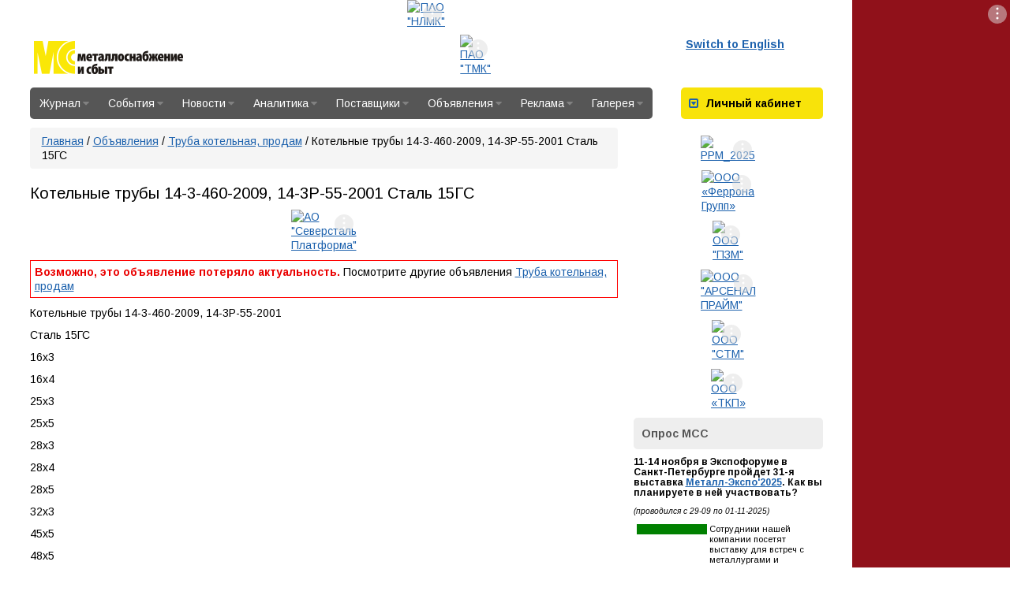

--- FILE ---
content_type: text/html; charset=UTF-8
request_url: https://www.metalinfo.ru/ru/board/bulletin2486983.html
body_size: 13590
content:
<!DOCTYPE html><html lang="ru">
<head>
    <meta charset="utf-8">
    <title>Котельные трубы  14-3-460-2009, 14-3р-55-2001 сталь 15гс - Доска объявлений - Металлоснабжение и сбыт</title>
    <meta name="description" content="Котельные трубы  14-3-460-2009, 14-3Р-55-2001Сталь 15ГС16х316х425х325х528х328х428х532х345х548х557х457х657х976х776х976х1289х889х989х1089х16108х">
<meta name="keywords" content="Доска Объявлений, Рынок Металлов, Покупка, продажа, Арматура, Балка, Гвозди, Гнутые профили, Жесть, Калибровка, Канаты, Катанка, Квадрат, Крепеж, Круг, Лом черных металлов, Огнеупоры, Оцинкованный лист, Полоса, Проволока, Прокат листовой">
<meta http-equiv="X-UA-Compatible" content="IE=edge">

    <link href="//fonts.googleapis.com/css?family=Arimo:400,700,400italic,700italic&amp;subset=latin,cyrillic" media="screen" rel="stylesheet" type="text/css">
<link href="/assets/css/base.css" media="screen" rel="stylesheet" type="text/css">
<link href="/assets/css/metalsite.css" media="screen" rel="stylesheet" type="text/css">
<link href="/assets/css/style.css" media="screen" rel="stylesheet" type="text/css">
<link href="/img/favicon.svg" rel="shortcut icon" type="image/svg+xml">
    <!-- Scripts -->
    <script type="text/javascript" src="/assets/js/base.js"></script>
<script type="text/javascript" src="/assets/js/prototype.js"></script>    <!-- Google tag (gtag.js) -->
    <script async src="https://www.googletagmanager.com/gtag/js?id=G-6ZH4N1HGRR"></script>
    <script>
        window.dataLayer = window.dataLayer || [];
        function gtag(){dataLayer.push(arguments);}
        gtag('js', new Date());

        gtag('config', 'G-6ZH4N1HGRR');
    </script>
    <meta name="viewport" content="width=device-width">
</head>
<body>
<!-- Google Tag Manager (noscript) -->
<noscript><iframe src="https://www.googletagmanager.com/ns.html?id=GTM-M6XWF3D"
height="0" width="0" style="display:none;visibility:hidden"></iframe></noscript>
<!-- End Google Tag Manager (noscript) -->
<div id="layout">
    <script type="text/javascript">
        document.write(' <div class="bannerimage" id="banner_prestige"><\/div> ');
    </script>
    <script type="text/javascript">
    document.write('<script charset="windows-1251" type="text/javascript" src="/services/adds.php?id=6047&amp;lang=ru&amp;screenwidth=' + screen
            .width + '&amp;r=1761725517"><\/script>');
    </script>    <div id="page_layout">
        <header class="container-fluid" id="page_header">
    <div class="row">
        <div class="col-md-5">
            <a href="/" id="head_logo">Металлоснабжение и сбыт</a>
        </div>
        <div class="col-md-8">
            <script type="text/javascript">
        document.write(' <div class="bannerimage" id="banner_header"><\/div> ');
    </script>
    <script type="text/javascript">
    document.write('<script charset="windows-1251" type="text/javascript" src="/services/adds.php?id=6048&amp;lang=ru&amp;screenwidth=' + screen
            .width + '&amp;r=1761725573"><\/script>');
    </script>        </div>
        <div class="col-md-3">
            <div class="pull-left head-links">
                <a href="/en">Switch to English</a>
            </div>
                    </div>
    </div>
</header>        <section class="clearfix" id="menu_nav_panel">

    <nav itemtype="http://schema.org/SiteNavigationElement" id="site-navigation" class="pull-left">
        <ul class="navigation">
    <li>
        <a href="&#x2F;ru&#x2F;magazine">Журнал<i class="fa"></i></a>
        <ul>
            <li>
                <a href="&#x2F;ru&#x2F;magazine&#x2F;subscribe">Подписка<i class="fa"></i></a>
                <ul>
                    <li>
                        <a href="&#x2F;ru&#x2F;magazine&#x2F;subscribe&#x2F;magazine">Журнал</a>
                    </li>
                    <li>
                        <a href="&#x2F;ru&#x2F;magazine&#x2F;subscribe&#x2F;analytics">Аналитика</a>
                    </li>
                </ul>
            </li>
            <li>
                <a href="&#x2F;ru&#x2F;magazine&#x2F;ads">Реклама<i class="fa"></i></a>
                <ul>
                    <li>
                        <a href="&#x2F;ru&#x2F;magazine&#x2F;ads&#x2F;magazine">В журнале</a>
                    </li>
                    <li>
                        <a href="&#x2F;ru&#x2F;magazine&#x2F;ads&#x2F;site">На сайте</a>
                    </li>
                </ul>
            </li>
            <li>
                <a href="&#x2F;ru&#x2F;magazine&#x2F;newrelease">Свежий номер</a>
            </li>
            <li>
                <a href="&#x2F;ru&#x2F;magazine&#x2F;emagazine">Мобильная версия</a>
            </li>
            <li>
                <a href="&#x2F;ru&#x2F;magazine&#x2F;plan2025">План 2025</a>
            </li>
            <li>
                <a href="&#x2F;ru&#x2F;magazine&#x2F;archives">Архив номеров</a>
            </li>
            <li>
                <a href="&#x2F;ru&#x2F;magazine&#x2F;contacts">Контакты</a>
            </li>
        </ul>
    </li>
    <li>
        <a href="&#x2F;ru&#x2F;events">События<i class="fa"></i></a>
        <ul>
            <li>
                <a href="&#x2F;ru&#x2F;events&#x2F;exhibitions">Выставки</a>
            </li>
            <li>
                <a href="&#x2F;ru&#x2F;events&#x2F;recent">Конференции<i class="fa"></i></a>
                <ul>
                    <li>
                        <a href="&#x2F;ru&#x2F;events&#x2F;recent&#x2F;current">Ближайшие</a>
                    </li>
                    <li>
                        <a href="&#x2F;ru&#x2F;events&#x2F;recent&#x2F;past">Прошедшие</a>
                    </li>
                </ul>
            </li>
            <li>
                <a href="&#x2F;ru&#x2F;events&#x2F;competitions">Конкурсы</a>
            </li>
            <li>
                <a href="&#x2F;ru&#x2F;events&#x2F;sport">Соревнования</a>
            </li>
        </ul>
    </li>
    <li>
        <a href="&#x2F;ru&#x2F;news">Новости<i class="fa"></i></a>
        <ul>
            <li>
                <a href="&#x2F;ru&#x2F;news&#x2F;ferrous">Черная металлургия<i class="fa"></i></a>
                <ul>
                    <li>
                        <a href="&#x2F;ru&#x2F;news&#x2F;ferrous&#x2F;russia">В России</a>
                    </li>
                    <li>
                        <a href="&#x2F;ru&#x2F;news&#x2F;ferrous&#x2F;abroad">За рубежом</a>
                    </li>
                </ul>
            </li>
            <li>
                <a href="&#x2F;ru&#x2F;news&#x2F;nonferrous">Цветная металлургия<i class="fa"></i></a>
                <ul>
                    <li>
                        <a href="&#x2F;ru&#x2F;news&#x2F;nonferrous&#x2F;russia">В России</a>
                    </li>
                    <li>
                        <a href="&#x2F;ru&#x2F;news&#x2F;nonferrous&#x2F;abroad">За рубежом</a>
                    </li>
                </ul>
            </li>
            <li>
                <a href="&#x2F;ru&#x2F;news&#x2F;construction">Металлоконструкции и изделия</a>
            </li>
            <li>
                <a href="&#x2F;ru&#x2F;news&#x2F;consumer">Смежные отрасли</a>
            </li>
            <li>
                <a href="&#x2F;ru&#x2F;news&#x2F;market">Металлоторговля и СМЦ</a>
            </li>
            <li>
                <a href="&#x2F;ru&#x2F;news&#x2F;metalinfo">Новости редакции</a>
            </li>
            <li>
                <a href="&#x2F;ru&#x2F;news&#x2F;subscribe">Подписка на новости</a>
            </li>
            <li>
                <a href="&#x2F;ru&#x2F;news&#x2F;archive">Архив</a>
            </li>
            <li>
                <a href="&#x2F;ru&#x2F;news&#x2F;services">Сервисы<i class="fa"></i></a>
                <ul>
                    <li>
                        <a href="&#x2F;ru&#x2F;news&#x2F;services&#x2F;site">Владельцам сайтов</a>
                    </li>
                </ul>
            </li>
        </ul>
    </li>
    <li>
        <a href="&#x2F;ru&#x2F;analytics">Аналитика<i class="fa"></i></a>
        <ul>
            <li>
                <a href="&#x2F;ru&#x2F;analytics&#x2F;mss">Аналитические обзоры</a>
            </li>
            <li>
                <a href="&#x2F;ru&#x2F;analytics&#x2F;analyticssubscribe">Подписка на аналитику</a>
            </li>
            <li>
                <a href="&#x2F;ru&#x2F;analytics&#x2F;poll">Результаты опросов</a>
            </li>
            <li>
                <a href="&#x2F;ru&#x2F;analytics&#x2F;statistics">Динамика цен</a>
            </li>
            <li>
                <a href="&#x2F;ru&#x2F;analytics&#x2F;vkvideo">Видеоматериалы</a>
            </li>
            <li>
                <a href="&#x2F;ru&#x2F;analytics&#x2F;onlineconf">Видеоконференции</a>
            </li>
            <li>
                <a href="&#x2F;ru&#x2F;analytics&#x2F;experts">Исследования </a>
            </li>
            <li>
                <a href="&#x2F;ru&#x2F;analytics&#x2F;business-plan">Бизнес-Планы</a>
            </li>
            <li>
                <a href="&#x2F;ru&#x2F;analytics&#x2F;persons">Персоны</a>
            </li>
        </ul>
    </li>
    <li>
        <a href="&#x2F;ru&#x2F;directory">Поставщики<i class="fa"></i></a>
        <ul>
            <li>
                <a href="&#x2F;ru&#x2F;directory&#x2F;main">Справочник </a>
            </li>
            <li>
                <a href="&#x2F;ru&#x2F;directory&#x2F;search">Поиск компаний<i class="fa"></i></a>
                <ul>
                    <li>
                        <a href="&#x2F;ru&#x2F;directory&#x2F;search&#x2F;byname">По названию, тел.</a>
                    </li>
                    <li>
                        <a href="&#x2F;ru&#x2F;directory&#x2F;search&#x2F;byproduct">По сортаменту</a>
                    </li>
                    <li>
                        <a href="&#x2F;ru&#x2F;directory&#x2F;search&#x2F;byreagion">По региону</a>
                    </li>
                    <li>
                        <a href="&#x2F;ru&#x2F;directory&#x2F;search&#x2F;add">Добавить</a>
                    </li>
                </ul>
            </li>
            <li>
                <a href="&#x2F;ru&#x2F;directory&#x2F;rating">Рейтинг поставщиков<i class="fa"></i></a>
                <ul>
                    <li>
                        <a href="&#x2F;ru&#x2F;directory&#x2F;rating&#x2F;2025">2025 год<i class="fa"></i></a>
                        <ul>
                            <li>
                                <a href="&#x2F;ru&#x2F;directory&#x2F;rating&#x2F;2025&#x2F;2025_1">2025 год I п/г</a>
                            </li>
                        </ul>
                    </li>
                    <li>
                        <a href="&#x2F;ru&#x2F;directory&#x2F;rating&#x2F;2024">2024 год<i class="fa"></i></a>
                        <ul>
                            <li>
                                <a href="&#x2F;ru&#x2F;directory&#x2F;rating&#x2F;2024&#x2F;2024_1">2024 год I п/г</a>
                            </li>
                            <li>
                                <a href="&#x2F;ru&#x2F;directory&#x2F;rating&#x2F;2024&#x2F;2024_2">2024 год II п/г</a>
                            </li>
                        </ul>
                    </li>
                    <li>
                        <a href="&#x2F;ru&#x2F;directory&#x2F;rating&#x2F;2023">2023 год<i class="fa"></i></a>
                        <ul>
                            <li>
                                <a href="&#x2F;ru&#x2F;directory&#x2F;rating&#x2F;2023&#x2F;2023_1">2023 год I п/г</a>
                            </li>
                            <li>
                                <a href="&#x2F;ru&#x2F;directory&#x2F;rating&#x2F;2023&#x2F;2023_2">2023 год II п/г</a>
                            </li>
                        </ul>
                    </li>
                    <li>
                        <a href="&#x2F;ru&#x2F;directory&#x2F;rating&#x2F;2022">2022 год<i class="fa"></i></a>
                        <ul>
                            <li>
                                <a href="&#x2F;ru&#x2F;directory&#x2F;rating&#x2F;2022&#x2F;2022_1">2022 год I п/г</a>
                            </li>
                            <li>
                                <a href="&#x2F;ru&#x2F;directory&#x2F;rating&#x2F;2022&#x2F;2022_2">2022 год II п/г</a>
                            </li>
                        </ul>
                    </li>
                    <li>
                        <a href="&#x2F;ru&#x2F;directory&#x2F;rating&#x2F;2021">2021 год<i class="fa"></i></a>
                        <ul>
                            <li>
                                <a href="&#x2F;ru&#x2F;directory&#x2F;rating&#x2F;2021&#x2F;2021_1">2021 год I п/г</a>
                            </li>
                            <li>
                                <a href="&#x2F;ru&#x2F;directory&#x2F;rating&#x2F;2021&#x2F;2021_2">2021 год II п/г</a>
                            </li>
                        </ul>
                    </li>
                    <li>
                        <a href="&#x2F;ru&#x2F;directory&#x2F;rating&#x2F;2020">2020 год<i class="fa"></i></a>
                        <ul>
                            <li>
                                <a href="&#x2F;ru&#x2F;directory&#x2F;rating&#x2F;2020&#x2F;2020_1">2020 год I п/г</a>
                            </li>
                            <li>
                                <a href="&#x2F;ru&#x2F;directory&#x2F;rating&#x2F;2020&#x2F;2020_2">2020 год II п/г</a>
                            </li>
                        </ul>
                    </li>
                    <li>
                        <a href="&#x2F;ru&#x2F;directory&#x2F;rating&#x2F;2019">2019 год<i class="fa"></i></a>
                        <ul>
                            <li>
                                <a href="&#x2F;ru&#x2F;directory&#x2F;rating&#x2F;2019&#x2F;2019_2">2019 год II п/г</a>
                            </li>
                            <li>
                                <a href="&#x2F;ru&#x2F;directory&#x2F;rating&#x2F;2019&#x2F;2019_1">2019 год I п/г</a>
                            </li>
                        </ul>
                    </li>
                    <li>
                        <a href="&#x2F;ru&#x2F;directory&#x2F;rating&#x2F;2018">2018 год<i class="fa"></i></a>
                        <ul>
                            <li>
                                <a href="&#x2F;ru&#x2F;directory&#x2F;rating&#x2F;2018&#x2F;2018_1">2018 год I п/г</a>
                            </li>
                            <li>
                                <a href="&#x2F;ru&#x2F;directory&#x2F;rating&#x2F;2018&#x2F;2018_2">2018 год II п/г</a>
                            </li>
                        </ul>
                    </li>
                    <li>
                        <a href="&#x2F;ru&#x2F;directory&#x2F;rating&#x2F;2017">2017 год<i class="fa"></i></a>
                        <ul>
                            <li>
                                <a href="&#x2F;ru&#x2F;directory&#x2F;rating&#x2F;2017&#x2F;2017_1">2017 год I п/г</a>
                            </li>
                            <li>
                                <a href="&#x2F;ru&#x2F;directory&#x2F;rating&#x2F;2017&#x2F;2017_2">2017 год II п/г</a>
                            </li>
                        </ul>
                    </li>
                    <li>
                        <a href="&#x2F;ru&#x2F;directory&#x2F;rating&#x2F;2016">2016 год<i class="fa"></i></a>
                        <ul>
                            <li>
                                <a href="&#x2F;ru&#x2F;directory&#x2F;rating&#x2F;2016&#x2F;2016_2">2016 год II п/г</a>
                            </li>
                            <li>
                                <a href="&#x2F;ru&#x2F;directory&#x2F;rating&#x2F;2016&#x2F;2016_1">2016 год I п/г</a>
                            </li>
                        </ul>
                    </li>
                    <li>
                        <a href="&#x2F;ru&#x2F;directory&#x2F;rating&#x2F;2015">2015 год<i class="fa"></i></a>
                        <ul>
                            <li>
                                <a href="&#x2F;ru&#x2F;directory&#x2F;rating&#x2F;2015&#x2F;2015_1">2015 год I п/г</a>
                            </li>
                            <li>
                                <a href="&#x2F;ru&#x2F;directory&#x2F;rating&#x2F;2015&#x2F;2015_2">2015 год II п/г</a>
                            </li>
                        </ul>
                    </li>
                    <li>
                        <a href="&#x2F;ru&#x2F;directory&#x2F;rating&#x2F;2014">2014 год<i class="fa"></i></a>
                        <ul>
                            <li>
                                <a href="&#x2F;ru&#x2F;directory&#x2F;rating&#x2F;2014&#x2F;2014_2">2014 год II п/г</a>
                            </li>
                            <li>
                                <a href="&#x2F;ru&#x2F;directory&#x2F;rating&#x2F;2014&#x2F;2014_1">2014 год I п/г</a>
                            </li>
                        </ul>
                    </li>
                    <li>
                        <a href="&#x2F;ru&#x2F;directory&#x2F;rating&#x2F;2013">2013 год<i class="fa"></i></a>
                        <ul>
                            <li>
                                <a href="&#x2F;ru&#x2F;directory&#x2F;rating&#x2F;2013&#x2F;2013_1">2013 год I п/г</a>
                            </li>
                            <li>
                                <a href="&#x2F;ru&#x2F;directory&#x2F;rating&#x2F;2013&#x2F;2013_2">2013 год II п/г</a>
                            </li>
                        </ul>
                    </li>
                    <li>
                        <a href="&#x2F;ru&#x2F;directory&#x2F;rating&#x2F;2012">2012 год<i class="fa"></i></a>
                        <ul>
                            <li>
                                <a href="&#x2F;ru&#x2F;directory&#x2F;rating&#x2F;2012&#x2F;2012_2">2012 год II п/г</a>
                            </li>
                            <li>
                                <a href="&#x2F;ru&#x2F;directory&#x2F;rating&#x2F;2012&#x2F;2012_1">2012 год I п/г</a>
                            </li>
                        </ul>
                    </li>
                    <li>
                        <a href="&#x2F;ru&#x2F;directory&#x2F;rating&#x2F;2011">2011 год<i class="fa"></i></a>
                        <ul>
                            <li>
                                <a href="&#x2F;ru&#x2F;directory&#x2F;rating&#x2F;2011&#x2F;2011_2">2011 год II п/г</a>
                            </li>
                            <li>
                                <a href="&#x2F;ru&#x2F;directory&#x2F;rating&#x2F;2011&#x2F;2011_1">2011 год I п/г</a>
                            </li>
                        </ul>
                    </li>
                    <li>
                        <a href="&#x2F;ru&#x2F;directory&#x2F;rating&#x2F;2010">2010 год<i class="fa"></i></a>
                        <ul>
                            <li>
                                <a href="&#x2F;ru&#x2F;directory&#x2F;rating&#x2F;2010&#x2F;2010_2">2010 год II п/г</a>
                            </li>
                            <li>
                                <a href="&#x2F;ru&#x2F;directory&#x2F;rating&#x2F;2010&#x2F;2010_1">2010 год I п/г</a>
                            </li>
                        </ul>
                    </li>
                    <li>
                        <a href="&#x2F;ru&#x2F;directory&#x2F;rating&#x2F;2009">2009 год<i class="fa"></i></a>
                        <ul>
                            <li>
                                <a href="&#x2F;ru&#x2F;directory&#x2F;rating&#x2F;2009&#x2F;2009_2">2009 год II п/г</a>
                            </li>
                            <li>
                                <a href="&#x2F;ru&#x2F;directory&#x2F;rating&#x2F;2009&#x2F;2009_1">2009 год  I п/г</a>
                            </li>
                        </ul>
                    </li>
                    <li>
                        <a href="&#x2F;ru&#x2F;directory&#x2F;rating&#x2F;2008">2008 год<i class="fa"></i></a>
                        <ul>
                            <li>
                                <a href="&#x2F;ru&#x2F;directory&#x2F;rating&#x2F;2008&#x2F;2008_2">2008 год II п/г</a>
                            </li>
                            <li>
                                <a href="&#x2F;ru&#x2F;directory&#x2F;rating&#x2F;2008&#x2F;2008_1">2008 год I п/г</a>
                            </li>
                        </ul>
                    </li>
                    <li>
                        <a href="&#x2F;ru&#x2F;directory&#x2F;rating&#x2F;2007">2007 год<i class="fa"></i></a>
                        <ul>
                            <li>
                                <a href="&#x2F;ru&#x2F;directory&#x2F;rating&#x2F;2007&#x2F;2007_2">2007 год II п/г</a>
                            </li>
                            <li>
                                <a href="&#x2F;ru&#x2F;directory&#x2F;rating&#x2F;2007&#x2F;2007_1">2007 год I п/г</a>
                            </li>
                        </ul>
                    </li>
                    <li>
                        <a href="&#x2F;ru&#x2F;directory&#x2F;rating&#x2F;2006">2006 год<i class="fa"></i></a>
                        <ul>
                            <li>
                                <a href="&#x2F;ru&#x2F;directory&#x2F;rating&#x2F;2006&#x2F;2006_2">2006 год II п/г</a>
                            </li>
                            <li>
                                <a href="&#x2F;ru&#x2F;directory&#x2F;rating&#x2F;2006&#x2F;2006_1">2006 год I п/г</a>
                            </li>
                        </ul>
                    </li>
                    <li>
                        <a href="&#x2F;ru&#x2F;directory&#x2F;rating&#x2F;2005">2005 год<i class="fa"></i></a>
                        <ul>
                            <li>
                                <a href="&#x2F;ru&#x2F;directory&#x2F;rating&#x2F;2005&#x2F;2005_2">2005 год II п/г</a>
                            </li>
                            <li>
                                <a href="&#x2F;ru&#x2F;directory&#x2F;rating&#x2F;2005&#x2F;2005_1">2005 год I п/г</a>
                            </li>
                        </ul>
                    </li>
                    <li>
                        <a href="&#x2F;ru&#x2F;directory&#x2F;rating&#x2F;2004">2004 год<i class="fa"></i></a>
                        <ul>
                            <li>
                                <a href="&#x2F;ru&#x2F;directory&#x2F;rating&#x2F;2004&#x2F;2004_2">2004 год II п/г</a>
                            </li>
                            <li>
                                <a href="&#x2F;ru&#x2F;directory&#x2F;rating&#x2F;2004&#x2F;2004_1">2004 год I п/г</a>
                            </li>
                        </ul>
                    </li>
                    <li>
                        <a href="&#x2F;ru&#x2F;directory&#x2F;rating&#x2F;2003">2003 год<i class="fa"></i></a>
                        <ul>
                            <li>
                                <a href="&#x2F;ru&#x2F;directory&#x2F;rating&#x2F;2003&#x2F;2003_2">2003 год II п/г</a>
                            </li>
                            <li>
                                <a href="&#x2F;ru&#x2F;directory&#x2F;rating&#x2F;2003&#x2F;2003_1">2003 год I п/г</a>
                            </li>
                        </ul>
                    </li>
                    <li>
                        <a href="&#x2F;ru&#x2F;directory&#x2F;rating&#x2F;2002">2002 год<i class="fa"></i></a>
                        <ul>
                            <li>
                                <a href="&#x2F;ru&#x2F;directory&#x2F;rating&#x2F;2002&#x2F;2002_2">2002 год II п/г</a>
                            </li>
                            <li>
                                <a href="&#x2F;ru&#x2F;directory&#x2F;rating&#x2F;2002&#x2F;2002_1">2002 год I п/г</a>
                            </li>
                        </ul>
                    </li>
                    <li>
                        <a href="&#x2F;ru&#x2F;directory&#x2F;rating&#x2F;2001">2001 год<i class="fa"></i></a>
                        <ul>
                            <li>
                                <a href="&#x2F;ru&#x2F;directory&#x2F;rating&#x2F;2001&#x2F;2001_2">2001 год II п/г</a>
                            </li>
                            <li>
                                <a href="&#x2F;ru&#x2F;directory&#x2F;rating&#x2F;2001&#x2F;2001_1">2001 год I п/г</a>
                            </li>
                        </ul>
                    </li>
                    <li>
                        <a href="&#x2F;ru&#x2F;directory&#x2F;rating&#x2F;2000">2000 год (Июль-Декабрь)</a>
                    </li>
                </ul>
            </li>
            <li>
                <a href="&#x2F;ru&#x2F;directory&#x2F;pricelist">Прайс-листы компаний</a>
            </li>
            <li>
                <a href="&#x2F;ru&#x2F;directory&#x2F;metalbase">Карта металлобаз</a>
            </li>
            <li>
                <a href="&#x2F;ru&#x2F;directory&#x2F;gradesteel">Марочник сталей</a>
            </li>
        </ul>
    </li>
    <li>
        <a href="&#x2F;ru&#x2F;board">Объявления<i class="fa"></i></a>
        <ul>
            <li>
                <a href="&#x2F;ru&#x2F;board&#x2F;metal">Металл<i class="fa"></i></a>
                <ul>
                    <li>
                        <a href="&#x2F;ru&#x2F;board&#x2F;metal&#x2F;sell">Куплю</a>
                    </li>
                    <li>
                        <a href="&#x2F;ru&#x2F;board&#x2F;metal&#x2F;buy">Продам</a>
                    </li>
                    <li>
                        <a href="&#x2F;ru&#x2F;board&#x2F;metal&#x2F;submit">Добавить</a>
                    </li>
                </ul>
            </li>
            <li>
                <a href="&#x2F;ru&#x2F;board&#x2F;tenders">Тендеры</a>
            </li>
            <li>
                <a href="&#x2F;ru&#x2F;board&#x2F;job">Работа<i class="fa"></i></a>
                <ul>
                    <li>
                        <a href="&#x2F;ru&#x2F;board&#x2F;job&#x2F;vlist">Вакансии</a>
                    </li>
                    <li>
                        <a href="&#x2F;ru&#x2F;board&#x2F;job&#x2F;rlist">Резюме</a>
                    </li>
                    <li>
                        <a href="&#x2F;ru&#x2F;board&#x2F;job&#x2F;vacancy">Разместить вакансию</a>
                    </li>
                    <li>
                        <a href="&#x2F;ru&#x2F;board&#x2F;job&#x2F;resume">Разместить резюме</a>
                    </li>
                </ul>
            </li>
        </ul>
    </li>
    <li>
        <a href="&#x2F;ru&#x2F;advertisement">Реклама<i class="fa"></i></a>
        <ul>
            <li>
                <a href="&#x2F;ru&#x2F;advertisement&#x2F;ads">В журнале</a>
            </li>
            <li>
                <a href="&#x2F;ru&#x2F;advertisement&#x2F;site">На сайте</a>
            </li>
        </ul>
    </li>
    <li>
        <a href="&#x2F;ru&#x2F;misc">Галерея<i class="fa"></i></a>
        <ul>
            <li>
                <a href="&#x2F;ru&#x2F;misc&#x2F;gallery">Фоторепортажи</a>
            </li>
            <li>
                <a href="&#x2F;ru&#x2F;misc&#x2F;travel">Мир глазами редакции</a>
            </li>
            <li>
                <a href="&#x2F;ru&#x2F;misc&#x2F;photoclub">Фотоклуб</a>
            </li>
        </ul>
    </li>
</ul>    </nav>
    <div id="block-auth" class="block-std pull-right">
    <div class="block-title block-title-yellow">
        <a data-parent="#block-auth" href="#block-auth-body" data-toggle="collapse"><i
                class="fa fa-caret-square-o-down"></i></a> <strong>Личный
            кабинет</strong>
    </div>
    <div class="block-body collapse" id="block-auth-body">

        
                    <form class="form-horizontal" method="post" role="form" id="userblock"
                  action="/ru/login">
                <div class="form-group">
                    <label for="inputEmail3" class="col-sm-4 control-label">Логин:</label>

                    <div class="col-sm-12">
                        <input type="text" class="form-control" value="" maxlength="80" name="handle">
                    </div>
                </div>
                <div class="form-group">
                    <label for="inputEmail3" class="col-sm-4 control-label">Пароль:</label>

                    <div class="col-sm-12">
                        <input type="password" class="form-control" value="" maxlength="80" name="passwd">
                    </div>
                </div>
                <div class="form-group">
                    <div class="col-sm-offset-4 col-sm-12">
                        <div class="checkbox">
                            <label>
                                <input type="checkbox" value="1" checked="" name="remember"> Запомнить меня
                            </label>
                        </div>
                    </div>
                </div>
                <div class="form-group">
                    <div class="col-sm-offset-4 col-sm-12">
                        <button type="submit" class="btn btn-default">Войти</button>
                    </div>
                </div>
                <div class="form-group">
                    <div align="center"><a href="/ru/login/register/">Регистрация</a> | <a href="/ru/login/remind/">Забыли
                            пароль?</a>
                    </div>
                </div>

            </form>
            </div>
</div></section>

<script>
    </script>
        
        <section id="site_content" class="clearfix column-no-left">
                        <div id="column_center" class="page-column container-fluid">
                <nav data-role="breadcrumb" class="breadcrumb"><a href="&#x2F;ru">Главная</a> / <a href="&#x2F;ru&#x2F;board">Объявления</a> / <a href="&#x2F;ru&#x2F;board&#x2F;prod1663s.html">Труба котельная, продам</a> / Котельные трубы  14-3-460-2009, 14-3Р-55-2001 Сталь 15ГС</nav>                <section class="metalsite-page"><h1>Котельные трубы  14-3-460-2009, 14-3Р-55-2001 Сталь 15ГС</h1>
    <div align="left">        <script type="text/javascript">
        document.write(' <div class="bannerimage" id="banner_board"><\/div> ');
    </script>
    <script type="text/javascript">
    document.write('<script charset="windows-1251" type="text/javascript" src="/services/adds.php?id=6083&amp;lang=ru&amp;screenwidth=' + screen
            .width + '&amp;r=1761729743"><\/script>');
    </script>
    
<i class="clear"></i></div>

    <div style="float:right; width:200px; margin-top:-10px;">
        <div id="yandex_rtb_R-A-2799-1"></div>
        <script type="text/javascript">
            (function(w, d, n, s, t) {
                w[n] = w[n] || [];
                w[n].push(function() {
                    Ya.Context.AdvManager.render({
                        blockId: "R-A-2799-1",
                        renderTo: "yandex_rtb_R-A-2799-1",
                        async: true
                    });
                });
                t = d.getElementsByTagName("script")[0];
                s = d.createElement("script");
                s.type = "text/javascript";
                s.src = "//an.yandex.ru/system/context.js";
                s.async = true;
                t.parentNode.insertBefore(s, t);
            })(this, this.document, "yandexContextAsyncCallbacks");
        </script>
    </div>
    <div itemscope itemtype="http://schema.org/CreativeWork">
        <meta itemprop="headline" content="Котельные трубы  14-3-460-2009, 14-3Р-55-2001 Сталь 15ГС">
        <meta itemprop="datePublished" content="2024-06-21 09:27:03">
                    <meta itemprop="alternativeHeadline" content="Труба котельная, продам">
                                            <p style="border: 1px solid #ff0000; padding: 5px;">
                    <strong class="false">Возможно, это объявление потеряло актуальность. </strong>
                    Посмотрите другие объявления <a href="/ru/board/prod1663s.html">Труба котельная, продам</a>
                </p>
                        <span itemprop="text"><p >Котельные трубы  14-3-460-2009, 14-3Р-55-2001</p><p >Сталь 15ГС</p><p >16х3</p><p >16х4</p><p >25х3</p><p >25х5</p><p >28х3</p><p >28х4</p><p >28х5</p><p >32х3</p><p >45х5</p><p >48х5</p><p >57х4</p><p >57х6</p><p >57х9</p><p >76х7</p><p >76х9</p><p >76х12</p><p >89х8</p><p >89х9</p><p >89х10</p><p >89х16</p><p >108х8</p><p >108х10</p><p >133х11</p><p >133х13</p><p >133х16</p><p >133х18</p><p >133х24</p><p >159х6</p><p >159х7</p><p >159х9</p><p >194х17</p><p >194х18</p><p >194х28</p><p >194х36</p><p >219х16</p><p >219х19</p><p >219х25</p><p >219х32</p><p >219х36</p><p >245х22</p><p >245х34</p><p >273х16</p><p >273х24</p><p >273х32</p><p >273х34</p><p >273х36</p><p >273х42</p><p >273х50</p><p >325х19</p><p >325х24</p><p >325х28</p><p >325х34</p><p >325х45</p><p >325х60</p><p >377х40</p><p >377х45</p><p >377х70</p><p >426х50</p><p >426х75</p><p >465х50</p><p >465х70</p><p >8-800-30-190-30 (звонок бесплатный)</p><p >(3439) 22-87-55</p><p >+7 908-917-22-45</p><p >E-mail 228755@ucms.su</p><p >Сергей</p></span>
                <SMALL style="float: left; width: 250px;" class="transperent">
            <STRONG>Организация:</STRONG> ООО"УЦМС"<BR>
            <meta itemprop="author" content="ООО\"УЦМС\"">
            <STRONG>Эл. почта:</STRONG> <script type="text/javascript">eval(unescape('%64%6f%63%75%6d%65%6e%74%2e%77%72%69%74%65%28%27%3c%61%20%68%72%65%66%3d%22%6d%61%69%6c%74%6f%3a%32%32%38%37%35%35%40%75%63%6d%73%2e%73%75%3f%73%75%62%6a%65%63%74%3d%25%44%31%25%32%30%25%45%34%25%45%45%25%46%31%25%45%41%25%45%38%25%32%30%25%45%45%25%45%31%25%46%41%25%46%46%25%45%32%25%45%42%25%45%35%25%45%44%25%45%38%25%45%39%25%32%30%25%43%43%25%44%31%25%44%31%25%32%30%68%74%74%70%25%33%41%25%32%46%25%32%46%77%77%77%2e%6d%65%74%61%6c%69%6e%66%6f%2e%72%75%22%20%3e%32%32%38%37%35%35%40%75%63%6d%73%2e%73%75%3c%2f%61%3e%27%29%3b'))</script><BR>
            <STRONG>Телефон:</STRONG> +79089172245<br>
                            <strong>Веб сайт:</strong> <a target="_blank" href="http://www.metalinfo.ru/ru/board/bulletin2486983.html?action=redir">www.ucms.su</a> <br>
                        <STRONG>Добавлено:</STRONG> 21 июня 2024 г.<BR>
        </SMALL>
        <div style="float: right; width: 320px; background-color:#EEEEEE; padding:10px; margin-right:10px; margin-top: 50px;" id="container" align="center">
                            <strong>Объявление не соответствует тематике?</strong><br>
                <a id="lnk_send_complain" href="javascript:void(0);" data-id="2486983">Пожалуйся администратору</a>
                    </div>
    </div>
    <script type="text/javascript">
        jQuery(function ($) {
            var bId = null;
            var loadImg = new Image();
            loadImg.src = '/user/images/bboard/loading.gif';
            $('#lnk_send_complain').on('click', function () {
                if (!window.confirm("Вы действительно хотите пожаловаться на это объявление?")){
                    return;
                }

                $('#container').html('<img src="/user/images/bboard/loading.gif">');
                $.ajax('/ru/board/selected.html', {
                        type: 'get',
                        data: {
                            'action' : 'complain',
                            'id'   : $(this).data('id')
                        }
                    }
                ).done(function (data) {
                        $('#container').html(data);
                    });
            })
        });

    </script>
        <div align="left" style="clear: both; padding-top: 10px;">        <script type="text/javascript">
        document.write(' <div class="bannerimage" id="banner_bboard_bottom"><\/div> ');
    </script>
    <script type="text/javascript">
    document.write('<script charset="windows-1251" type="text/javascript" src="/services/adds.php?id=6084&amp;lang=ru&amp;screenwidth=' + screen
            .width + '&amp;r=1761729776"><\/script>');
    </script>
    
        <i class="clear"></i>
    </div>
    <div style="padding-top:20px; clear:both;" id="bboard_b2b"></div>
    <div>
        <div id="yandex_rtb_R-A-2799-2"></div>
        <script type="text/javascript">
            (function(w, d, n, s, t) {
                w[n] = w[n] || [];
                w[n].push(function() {
                    Ya.Context.AdvManager.render({
                        blockId: "R-A-2799-2",
                        renderTo: "yandex_rtb_R-A-2799-2",
                        async: true
                    });
                });
                t = d.getElementsByTagName("script")[0];
                s = d.createElement("script");
                s.type = "text/javascript";
                s.src = "//an.yandex.ru/system/context.js";
                s.async = true;
                t.parentNode.insertBefore(s, t);
            })(this, this.document, "yandexContextAsyncCallbacks");
        </script>

    </div>

    <br class="clear">
<br>
<hr size="1" width="100%">
<div>
			<h2>Другие объявления <a href="/ru/board/prod1663sreg124.html">продам трубу котельную в Первоуральске</a></h2>
		
			<a href="/ru/board/bulletin2554209.html"> &raquo; Котельные трубы  14-3-460-2009, 14-3Р-55-2001 Сталь 15Х1М1Ф</a><br>
			<a href="/ru/board/bulletin2564282.html"> &raquo; Котельные трубы  14-3-460-2009, 14-3Р-55-2001 Сталь 15Х1М1Ф</a><br>
			<a href="/ru/board/bulletin2558411.html"> &raquo; Котельные трубы  14-3-460-2009, 14-3Р-55-2001 Сталь 15ГС</a><br>
			<a href="/ru/board/bulletin2545226.html"> &raquo; Продам новые котельные трубы ф38х4,5 ст.12х1мф</a><br>
			<a href="/ru/board/bulletin2568895.html"> &raquo; Котельные трубы  14-3-460-2009, 14-3Р-55-2001 Сталь 15Х1М1Ф</a><br>
			<a href="/ru/board/bulletin2564848.html"> &raquo; Котельные трубы  14-3-460-2009, 14-3Р-55-2001 Сталь 15ГС</a><br>
			<a href="/ru/board/bulletin2519264.html"> &raquo; 12Х1МФ, СТ20</a><br>
	</div>
<br>
    <div id="yandex_rtb_R-A-2799-3"></div>
    <script type="text/javascript">
        (function(w, d, n, s, t) {
            w[n] = w[n] || [];
            w[n].push(function() {
                Ya.Context.AdvManager.render({
                    blockId: "R-A-2799-1",
                    renderTo: "yandex_rtb_R-A-2799-3",
                    async: true
                });
            });
            t = d.getElementsByTagName("script")[0];
            s = d.createElement("script");
            s.type = "text/javascript";
            s.src = "//an.yandex.ru/system/context.js";
            s.async = true;
            t.parentNode.insertBefore(s, t);
        })(this, this.document, "yandexContextAsyncCallbacks");
    </script>
    <br>

    <br class="clear">
<br>
<hr size="1" width="100%">
<div>
			<h2>Другие объявления <a href="/ru/board/prod1663s.html">продам трубу котельную</a></h2>
		
			<a href="/ru/board/bulletin2526772.html"> &raquo; Труба б/у ф 530</a><br>
			<a href="/ru/board/bulletin2530310.html"> &raquo; Труба котельная 32х6 ст.20 ТУ 14-3р-55-01 из наличия</a><br>
			<a href="/ru/board/bulletin2544019.html"> &raquo; Труба новая 325*7 в ППУ изоляции</a><br>
			<a href="/ru/board/bulletin2517097.html"> &raquo; Труба новая 325*7 в ППУ изоляции</a><br>
			<a href="/ru/board/bulletin2529746.html"> &raquo; Труба котельная 32х6 ст.20 ТУ 14-3р-55-01 из наличия</a><br>
			<a href="/ru/board/bulletin2528770.html"> &raquo; Труба 12Х18Н12Т д.57х4 ТУ 14-3р-55-01 из наличия</a><br>
			<a href="/ru/board/bulletin2556081.html"> &raquo; Труба КВД 32х6 ст.20ПВ ТУ 14-3р-55-01 из наличия</a><br>
	</div>
    <br>

<div style="clear: both;" align="center"><a href="/ru/board/" title="К списку объявлений">&laquo; <strong>К списку объявлений</strong></a></div>

<script type='text/javascript'>
    //<![CDATA[
    if (typeof(b2bctb_) == 'undefined') var b2bctb_ = new Array();
    var b2bctb_rand = parseInt(100000000 * Math.random());
    b2bctb_[b2bctb_rand] = new Array();
    b2bctb_[b2bctb_rand].deny_more = 1;
    b2bctb_[b2bctb_rand].type = 1;
    b2bctb_[b2bctb_rand].w = '99%';
    b2bctb_[b2bctb_rand].direction = 2;
    b2bctb_[b2bctb_rand].count = 3;
    b2bctb_[b2bctb_rand].background = 'FFFFFF';
    b2bctb_[b2bctb_rand].border = 'px #808080';
    b2bctb_[b2bctb_rand].nowrap = '1';
    b2bctb_[b2bctb_rand].pre_header_location = '5';
    b2bctb_[b2bctb_rand].pre_header_background = 'grey_blue';
    b2bctb_[b2bctb_rand].pre_header_family = 'arial';
    b2bctb_[b2bctb_rand].pre_header_size = '12';
    b2bctb_[b2bctb_rand].pre_header_weight = 'normal';
    b2bctb_[b2bctb_rand].pre_header_style = 'normal';
    b2bctb_[b2bctb_rand].pre_header_color = '993300';
    b2bctb_[b2bctb_rand].elem_spacing = '5px';
    b2bctb_[b2bctb_rand].elem_background = 'eeeeee';
    b2bctb_[b2bctb_rand].elem_border = '1px solid #eeeeee';
    b2bctb_[b2bctb_rand].header_family = 'arial';
    b2bctb_[b2bctb_rand].header_size = '16';
    b2bctb_[b2bctb_rand].header_weight = 'bold';
    b2bctb_[b2bctb_rand].header_style = 'normal';
    b2bctb_[b2bctb_rand].header_color = '004a90';
    b2bctb_[b2bctb_rand].header_hover_color = '000000';
    b2bctb_[b2bctb_rand].header_line_h = '1';
    b2bctb_[b2bctb_rand].header_align = 'left';
    b2bctb_[b2bctb_rand].text_family = 'arial';
    b2bctb_[b2bctb_rand].text_size = '12';
    b2bctb_[b2bctb_rand].text_weight = 'normal';
    b2bctb_[b2bctb_rand].text_style = 'normal';
    b2bctb_[b2bctb_rand].text_color = '000000';
    b2bctb_[b2bctb_rand].text_line_h = '1.2';
    b2bctb_[b2bctb_rand].text_align = 'left';
    b2bctb_[b2bctb_rand].url_family = 'arial';
    b2bctb_[b2bctb_rand].url_size = '11';
    b2bctb_[b2bctb_rand].url_weight = 'bold';
    b2bctb_[b2bctb_rand].url_style = 'normal';
    b2bctb_[b2bctb_rand].url_color = '949494';
    b2bctb_[b2bctb_rand].url_align = 'left';
    b2bctb_[b2bctb_rand].links_family = 'arial';
    b2bctb_[b2bctb_rand].links_size = '12';
    b2bctb_[b2bctb_rand].links_weight = 'normal';
    b2bctb_[b2bctb_rand].links_style = 'normal';
    b2bctb_[b2bctb_rand].links_color = '414a90';
    b2bctb_[b2bctb_rand].favicon = 1;
    b2bctb_[b2bctb_rand].placement_el_id = 'bboard_b2b';
    document.write('<scr' + 'ipt type="text/javascript" src="//b2bcontext.ru/services/advertisement/getblock?' + b2bctb_rand + '"></scr' + 'ipt>');
    //]]>
</script>

<div align="left">    <i class="clear"></i>
</div>
</section>            </div>
            <aside id="column_right" class="page-column"><div class="bannerimage" id="banner_videome_sp"></div>
    <script type="text/javascript">
        (function(){
            var i = 0;
            var banners = [                        {"id":6091,"d":"1761910739"},
                        ];
            if (banners.length < 2) {
                 document.write('<script charset="windows-1251" type="text/javascript" src="/services/adds.php?id=' + banners[0]["id"] + '&amp;' +
                  'lang=ru&amp;&screenwidth=' +  screen.width + '&amp;r=' + banners[0]["d"] + '"><\/script>')
                return;
            }
            var head = document.getElementsByTagName('head')[0];
            function changeBanner(i) {
                var s = document.createElement('script');
                    s.type = 'text/javascript';
                    s.charset = 'windows-1251';
                    s.async = true;
                    s.src = '/services/adds.php?id=' + banners[i]['id'] + '&lang=ru&screenwidth=' + screen.width+ '&r=' + banners[i]['d'];
                    head.appendChild(s);
                return s;
            }
            var s = changeBanner(i);
            setInterval(function (){
                if (++i >= banners.length) {
                    i = 0;
                }
                var ns = changeBanner(i);
                head.removeChild(s);
                s = ns;
            }, 1000 * Math.max(10, 10))
        })();
    </script><div class="bannerimage" id="banner_banner_17_1"></div>
    <script type="text/javascript">
        (function(){
            var i = 0;
            var banners = [                        {"id":6070,"d":"1761727452"},
                                                {"id":6071,"d":"1761727519"},
                                                {"id":6069,"d":"1761727435"},
                        ];
            if (banners.length < 2) {
                 document.write('<script charset="windows-1251" type="text/javascript" src="/services/adds.php?id=' + banners[0]["id"] + '&amp;' +
                  'lang=ru&amp;&screenwidth=' +  screen.width + '&amp;r=' + banners[0]["d"] + '"><\/script>')
                return;
            }
            var head = document.getElementsByTagName('head')[0];
            function changeBanner(i) {
                var s = document.createElement('script');
                    s.type = 'text/javascript';
                    s.charset = 'windows-1251';
                    s.async = true;
                    s.src = '/services/adds.php?id=' + banners[i]['id'] + '&lang=ru&screenwidth=' + screen.width+ '&r=' + banners[i]['d'];
                    head.appendChild(s);
                return s;
            }
            var s = changeBanner(i);
            setInterval(function (){
                if (++i >= banners.length) {
                    i = 0;
                }
                var ns = changeBanner(i);
                head.removeChild(s);
                s = ns;
            }, 1000 * Math.max(10, 10))
        })();
    </script><script type="text/javascript">
        document.write(' <div class="bannerimage" id="banner_right"><\/div> ');
    </script>
    <script type="text/javascript">
    document.write('<script charset="windows-1251" type="text/javascript" src="/services/adds.php?id=6079&amp;lang=ru&amp;screenwidth=' + screen
            .width + '&amp;r=1761729467"><\/script>');
    </script><script type="text/javascript">
        document.write(' <div class="bannerimage" id="banner_rightminor_second"><\/div> ');
    </script>
    <script type="text/javascript">
    document.write('<script charset="windows-1251" type="text/javascript" src="/services/adds.php?id=6086&amp;lang=ru&amp;screenwidth=' + screen
            .width + '&amp;r=1761901375"><\/script>');
    </script><script type="text/javascript">
        document.write(' <div class="bannerimage" id="banner_banner_29"><\/div> ');
    </script>
    <script type="text/javascript">
    document.write('<script charset="windows-1251" type="text/javascript" src="/services/adds.php?id=6098&amp;lang=ru&amp;screenwidth=' + screen
            .width + '&amp;r=1761917260"><\/script>');
    </script><script type="text/javascript">
        document.write(' <div class="bannerimage" id="banner_banner_30"><\/div> ');
    </script>
    <script type="text/javascript">
    document.write('<script charset="windows-1251" type="text/javascript" src="/services/adds.php?id=6081&amp;lang=ru&amp;screenwidth=' + screen
            .width + '&amp;r=1761729609"><\/script>');
    </script><div class="block-std">
        <div class="block-title block-title-grey">
            Опрос МСС
        </div>
        <div class="block-body">
            <strong class="pol_qt"><p>
	11-14 ноября в Экспофоруме в Санкт-Петербурге пройдет 31-я выставка <a href="https://www.metal-expo.ru/ru">Металл-Экспо'2025</a>. Как вы планируете в ней участвовать?&nbsp;</p>
</strong> <em>
                <small>(проводился с 29-09 по 01-11-2025)</small>
            </em>
            <ul class="bar" style="margin-top:10px;">
                                    <li class="l">
                        <span class="bar bar10"
                              style="width:95%">&nbsp;</span>
                    </li>
                    <li class="r">Сотрудники нашей компании посетят выставку для встреч с металлургами и поставщиками металлопродукции 81 (23,34%)</li>
                    <li class="clearfix">&nbsp;</li>
                                    <li class="l">
                        <span class="bar bar9"
                              style="width:84%">&nbsp;</span>
                    </li>
                    <li class="r">Мы представим на нашем стенде продукцию и услуги 71 (20,46%)</li>
                    <li class="clearfix">&nbsp;</li>
                                    <li class="l">
                        <span class="bar bar8"
                              style="width:76%">&nbsp;</span>
                    </li>
                    <li class="r">Примем участие в ряде мероприятий деловой программы и, конечно, погуляем по выставке 64 (18,44%)</li>
                    <li class="clearfix">&nbsp;</li>
                                    <li class="l">
                        <span class="bar bar7"
                              style="width:63%">&nbsp;</span>
                    </li>
                    <li class="r">Мы побываем на выставке для встреч с производителями оборудования для металлургии и металлообработки 53 (15,27%)</li>
                    <li class="clearfix">&nbsp;</li>
                                    <li class="l">
                        <span class="bar bar7"
                              style="width:59%">&nbsp;</span>
                    </li>
                    <li class="r">Из-за непростой экономической ситуации экономим на командировках и не поедем на этот форум 50 (14,41%)</li>
                    <li class="clearfix">&nbsp;</li>
                                    <li class="l">
                        <span class="bar bar4"
                              style="width:33%">&nbsp;</span>
                    </li>
                    <li class="r">У нас нет необходимости приезжать в Петербург, так как со всеми всё давно налажено 28 (8,07%)</li>
                    <li class="clearfix">&nbsp;</li>
                                <li class="tvs">Всего голосов: 347</li>
                <li class="tvs"><a href="/ru/poll/" style="font-weight:normal;">Завершенные опросы</a></li>
            </ul>
            <br>
            
        </div>
    </div></aside>        </section>
    </div>
    <!-- Rating Mail.ru counter -->
<script type="text/javascript">
    var _tmr = window._tmr || (window._tmr = []);
    _tmr.push({id: "68103", type: "pageView", start: (new Date()).getTime()});
    (function (d, w, id) {
        if (d.getElementById(id)) return;
        var ts = d.createElement("script"); ts.type = "text/javascript"; ts.async = true; ts.id = id;
        ts.src = "https://top-fwz1.mail.ru/js/code.js";
        var f = function () {var s = d.getElementsByTagName("script")[0]; s.parentNode.insertBefore(ts, s);};
        if (w.opera == "[object Opera]") { d.addEventListener("DOMContentLoaded", f, false); } else { f(); }
    })(document, window, "topmailru-code");
</script><noscript><div>
        <img src="https://top-fwz1.mail.ru/counter?id=68103;js=na" style="border:0;position:absolute;left:-9999px;" alt="Top.Mail.Ru" />
    </div></noscript>
<!-- //Rating Mail.ru counter -->
<script type="text/javascript">
    var _gaq = _gaq || [];
    _gaq.push(['_setAccount', 'UA-455097-2']);
    _gaq.push(['_setDomainName', 'metalinfo.ru']);
    _gaq.push(['_addOrganic', 'yandex.ru', 'query']); _gaq.push (['_addOrganic', 'images.yandex.ru', 'text']); _gaq.push (['_addOrganic', 'images.yandex.ru', 'text']); _gaq.push (['_addOrganic', 'blogs.yandex.ru', 'text']); _gaq.push (['_addOrganic', 'video.yandex.ru', 'text']); _gaq.push (['_addOrganic', 'mail.ru', 'q']); _gaq.push (['_addOrganic', 'go.mail.ru', 'q']); _gaq.push (['_addOrganic', 'google.com.ua', 'q']); _gaq.push (['_addOrganic', 'images.google.ru', 'q']); _gaq.push (['_addOrganic', 'maps.google.ru', 'q']); _gaq.push (['_addOrganic', 'rambler.ru', 'words']); _gaq.push (['_addOrganic', 'nova.rambler.ru', 'query']); _gaq.push (['_addOrganic', 'nova.rambler.ru', 'words']); _gaq.push (['_addOrganic', 'gogo.ru', 'q']); _gaq.push (['_addOrganic', 'nigma.ru', 's']); _gaq.push (['_addOrganic', 'search.qip.ru', 'query']); _gaq.push (['_addOrganic', 'webalta.ru', 'q']); _gaq.push (['_addOrganic', 'sm.aport.ru', 'r']); _gaq.push (['_addOrganic', 'meta.ua', 'q']); _gaq.push (['_addOrganic', 'search.bigmir.net', 'z']); _gaq.push (['_addOrganic', 'search.i.ua', 'q']); _gaq.push (['_addOrganic', 'index.online.ua', 'q']); _gaq.push (['_addOrganic', 'web20.a.ua', 'query']); _gaq.push (['_addOrganic', 'search.ukr.net', 'search_query']); _gaq.push (['_addOrganic', 'search.com.ua', 'q']); _gaq.push (['_addOrganic', 'search.ua', 'q']); _gaq.push (['_addOrganic', 'poisk.ru', 'text']); _gaq.push (['_addOrganic', 'go.km.ru', 'sq']); _gaq.push (['_addOrganic', 'liveinternet.ru', 'ask']); _gaq.push (['_addOrganic', 'gde.ru', 'keywords']); _gaq.push (['_addOrganic', 'affiliates.quintura.com', 'request']); _gaq.push (['_addOrganic', 'akavita.by', 'z']); _gaq.push (['_addOrganic', 'search.tut.by', 'query']); _gaq.push (['_addOrganic', 'all.by', 'query']);
    _gaq.push(['_trackPageview']);

    (function() {
        var ga = document.createElement('script'); ga.type = 'text/javascript'; ga.async = true;
        ga.src = ('https:' == document.location.protocol ? 'https://ssl' : 'http://www') + '.google-analytics.com/ga.js';
        var s = document.getElementsByTagName('script')[0]; s.parentNode.insertBefore(ga, s);
    })();
</script>
<!-- Yandex.Metrika counter -->
<script type="text/javascript" >
    (function (d, w, c) {
        (w[c] = w[c] || []).push(function() {
            try {
                w.yaCounter50980127 = new Ya.Metrika2({
                    id:50980127,
                    clickmap:true,
                    trackLinks:true,
                    accurateTrackBounce:true,
                    webvisor:true
                });
            } catch(e) { }
        });

        var n = d.getElementsByTagName("script")[0],
            s = d.createElement("script"),
            f = function () { n.parentNode.insertBefore(s, n); };
        s.type = "text/javascript";
        s.async = true;
        s.src = "https://mc.yandex.ru/metrika/tag.js";

        if (w.opera == "[object Opera]") {
            d.addEventListener("DOMContentLoaded", f, false);
        } else { f(); }
    })(document, window, "yandex_metrika_callbacks2");
</script>
<noscript><div><img src="https://mc.yandex.ru/watch/50980127" style="position:absolute; left:-9999px;" alt="" /></div></noscript>
<!-- /Yandex.Metrika counter -->
<footer id="page_footer" class="row-fluid">
    <div class="row">
        <div class="col-md-4">
            <a href="/" id="foot_logo">Металлоснабжение и сбыт</a>

            <div class="social-links">
                <a href="https://t.me/MSS_Info"><i class="fa fa-telegram"></i></a>
                <a href="https://vk.ru/metalinfo"><i class="fa fa-vk"></i></a>
                <a href="https://www.youtube.com/user/metallinfo/"><i class="fa fa-youtube-square"></i></a>
            </div>
        </div>
        <div class="col-md-8">
            <p class="address">
                &copy; ИИС “Металлоснабжение и сбыт”, 1995-2025. Все права защищены.<br>
                +7 (495) 734-99-22 (многоканальный)<br>
                129085, Россия, Москва, ул. Б. Марьинская, д.9, стр. 1 <br>
                <a href="/ru/contacts/mss/">Схема проезда</a>
            </p>

            <p class="copy-rules">При полном или частичном использовании материалов гиперссылка на <a href="/">metalinfo.ru</a> обязательна. Комментарии,
                не относящиеся к теме сообщения,
                оскорбительные по отношению к другим читателям или героям публикаций
                и содержащие нецензурную лексику, запрещены и удаляются. <a href="/magazine/useragreement">Пользовательское соглашение</a></p>

        </div>
        <div class="col-md-4">
            <p class="foot-links">
                <a href="/ru/sitemap">Карта сайта</a><br>
                <a href="/ru/advertisement/site/">Реклама на сайте</a><br>
                <a href="/en">Switch to English</a>
            </p>
            <div class="counters">
                <!-- Rating Mail.ru logo -->
                <a href="https://top.mail.ru/jump?from=68103">
                    <img src="https://top-fwz1.mail.ru/counter?id=68103;t=556;l=1" style="border:0;" height="40" width="88" alt="Top.Mail.Ru" /></a>
                <!-- //Rating Mail.ru logo -->

                <!-- begin of Top100 code -->

                <script id="top100Counter" type="text/javascript" src="https://counter.rambler.ru/top100.jcn?2267641"></script>
                <noscript>
                    <a href="http://top100.rambler.ru/navi/2267641/">
                        <img src="https://counter.rambler.ru/top100.cnt?2267641" alt="Rambler's Top100" border="0" />
                    </a>

                </noscript>
                <!-- end of Top100 code -->

                <!--begin of RSPM code -->
                <script type="text/javascript">
                    (function () {
                        function rspm_async_load() {
                            var mylog = "r=" + encodeURI(document.referrer) + "&pg=39";
                            document.getElementById('rspm_cert').innerHTML = "<a href='http://www.rspm.ru/ru/members/certification/?company_id=39&' " +
                                "target='_top'><img alt=\"Российский Союз Поставщиков Металлопродукции\" align=baseline src='/assets/images/rspm.gif' " +
                                "border=0 width=88 height=31 title=\"Электронный сертификат компании &quot;ИИС Металлоснабжение и сбыт&quot;\"></a>";
                        }

                        if (window.attachEvent)
                            window.attachEvent('onload', rspm_async_load);
                        else
                            window.addEventListener('load', rspm_async_load, false);
                    })();
                </script>
                <!--end of RSPM code-->
                <span id="rspm_cert"></span>
            </div>
        </div>
    </div>
</footer>    <div class="banner-pin-wrap">
        <div class="bannerimage" id="banner_pin"></div>
    <script type="text/javascript">
        (function(){
            var i = 0;
            var banners = [                        {"id":6087,"d":"1761817459"},
                        ];
            if (banners.length < 2) {
                 document.write('<script charset="windows-1251" type="text/javascript" src="/services/adds.php?id=' + banners[0]["id"] + '&amp;' +
                  'lang=ru&amp;&screenwidth=' +  screen.width + '&amp;r=' + banners[0]["d"] + '"><\/script>')
                return;
            }
            var head = document.getElementsByTagName('head')[0];
            function changeBanner(i) {
                var s = document.createElement('script');
                    s.type = 'text/javascript';
                    s.charset = 'windows-1251';
                    s.async = true;
                    s.src = '/services/adds.php?id=' + banners[i]['id'] + '&lang=ru&screenwidth=' + screen.width+ '&r=' + banners[i]['d'];
                    head.appendChild(s);
                return s;
            }
            var s = changeBanner(i);
            setInterval(function (){
                if (++i >= banners.length) {
                    i = 0;
                }
                var ns = changeBanner(i);
                head.removeChild(s);
                s = ns;
            }, 1000 * Math.max(10, 10))
        })();
    </script>    </div>
</div>
<script type="text/javascript" src="/assets/js/metalsite.js"></script>
<script type="text/javascript">
    //<!--
        jQuery(function($){
        $('#block-auth .collapse').on('hidden.bs.collapse', function () {
            $('#block-auth .block-title .fa').addClass('fa-caret-square-o-down').removeClass('fa-caret-square-o-up');
        });
        $('#block-auth .collapse').on('shown.bs.collapse', function () {
            $('#block-auth .block-title .fa').removeClass('fa-caret-square-o-down').addClass('fa-caret-square-o-up');
        });

        $(document).ready(function(){
            var $panel = $('#menu_nav_panel');
            var panelWidth = $panel.width();
            $panel.affix({
                'offset' : {
                    'top' : $panel.offset().top + 5
                }
            }).on('affix.bs.affix', function(){
                $panel.css('width', panelWidth + 'px')
            }).on('affixed-top.bs.affix', function(){
                $panel.css('width', 'auto')
            });
        });
    });

    
    //-->
</script>
</body>
</html>


--- FILE ---
content_type: text/css
request_url: https://www.metalinfo.ru/assets/css/style.css
body_size: 6189
content:
@import url('https://fonts.googleapis.com/css?family=Arimo:400,400i,700,700i&subset=cyrillic');
html,
body {
  height: 100%;
}
body {
  color: #000;
  line-height: 1.3em;
  position: relative;
  z-index: 0;
  font-weight: 400;
}
h1,
h2,
h3,
h4,
h5,
h6,
.h1,
.h2,
.h3,
.h4,
.h5,
.h6 {
  font-weight: 700;
}
a,
object,
embed {
  outline: 0;
}
a:focus,
object:focus,
embed:focus,
a:active,
object:active,
embed:active {
  outline: 0;
}
input::-moz-focus-inner {
  border: 0;
}
em strong,
i strong,
em b,
i b {
  font-style: italic;
  font-weight: 700;
}
strong em,
b em,
strong i,
b i {
  font-style: italic;
  font-weight: 700;
}
#layout {
  width: 1080px;
  min-height: 100%;
  left: 0;
  position: relative;
  top: 0;
  z-index: 2;
  padding-bottom: 225px;
}
#layout #banner_prestige {
  overflow: hidden;
}
#page_layout {
  width: 1005px;
  margin: 0px auto;
  min-height: 100%;
}
#banner_prestige {
  margin-bottom: 8px;
  text-align: center;
}
#menu_nav_panel.affix {
  top: 0px;
  z-index: 15;
  width: 1004px;
}
#page_header {
  margin-bottom: 10px;
}
#page_header #head_logo {
  background: transparent url("../images/logo.png") scroll no-repeat 0 0;
  width: 189px;
  height: 49px;
  text-decoration: none;
  display: block;
  text-indent: -500px;
  margin-top: 8px;
  margin-left: -10px;
}
#page_header .social-links {
  font-size: 26px;
  color: #666;
  width: 30px;
  text-align: right;
  margin-right: -10px;
}
#page_header .social-links a {
  color: #b2b2b2;
}
#page_header .social-links a:hover {
  color: #1c61ad;
}
#page_header .head-links {
  width: 135px;
  font-weight: bold;
  line-height: 180%;
}
#page_footer {
  background-color: #333333;
  margin-top: 20px;
  padding-top: 1px;
  padding-bottom: 1px;
  color: #fff;
  position: absolute;
  width: 100%;
  bottom: 0px;
  height: 225px;
}
#page_footer a {
  color: #fbe310;
}
#page_footer > .row {
  width: 1000px;
  margin: 40px auto;
}
#page_footer #foot_logo {
  background: transparent url("../images/foot_logo.png") scroll no-repeat 0 0;
  width: 189px;
  height: 42px;
  text-decoration: none;
  display: block;
  text-indent: -500px;
  margin-top: -10px;
}
#page_footer .social-links {
  font-size: 32px;
  margin-top: 35px;
}
#page_footer .social-links a {
  color: #d6d6d6;
}
#page_footer .social-links a:hover {
  color: #fbe310;
}
#page_footer .address,
#page_footer .foot-links {
  line-height: 170%;
  font-size: 12px;
}
#page_footer .copy-rules {
  color: #797979;
  font-size: 10px;
  line-height: 12px;
  margin-top: 15px;
}
#page_footer .counters {
  margin-top: 15px;
}
#page_footer .counters img {
  margin-top: 3px;
}
.banner-pin-wrap {
  bottom: 0;
  left: 0;
  position: fixed;
  right: 0;
  top: 0;
  z-index: -1;
  min-height: 100%;
  margin: auto;
}
.banner-pin {
  background-position: 0 0;
  background-repeat: no-repeat;
  background-color: transparent;
  background-attachment: scroll;
  bottom: 0;
  left: 1080px;
  position: absolute;
  top: 0;
  width: 100%;
  display: block;
}
a {
  color: #1c61ad;
  outline: 0 none;
  text-decoration: underline;
}
a:hover {
  color: #2185f6;
}
.affix-top #site-navigation {
  z-index: 16;
  /* для отображения подпунктов поверх остальных блоков */
}
#menu_nav_panel {
  position: relative;
  z-index: 5;
}
#site-navigation {
  position: relative;
  display: block;
  max-width: 812px;
  min-width: 760px;
  float: left;
  max-height: 40px;
  /*************************** Выпадающие пункты второго уровня */
}
#site-navigation ul,
#site-navigation ul ul {
  list-style: none;
  padding: 0;
  margin: 0;
}
#site-navigation ul {
  clear: left;
  position: relative;
  right: 50%;
  float: right;
  text-align: center;
  background-color: #565656;
  border-radius: 5px;
}
#site-navigation ul li {
  position: relative;
  float: left;
  padding: 0;
  margin: 0;
  overflow: visible;
}
#site-navigation ul li a {
  display: block;
  color: #fff;
  text-decoration: none;
  padding: 8px 12px;
  font-size: 14px;
}
#site-navigation ul li a:hover,
#site-navigation ul li a.hover {
  color: #000000;
  background-color: #f8e30a;
}
#site-navigation ul li a .fa {
  color: #818181;
  margin-left: 3px;
}
#site-navigation ul li a .fa:after {
  content: "\f0da";
}
#site-navigation ul li ul {
  text-transform: none;
  opacity: 0;
  visibility: hidden;
  transition-delay: 0.2s;
  -ms-transition-delay: 0.2s;
  -webkit-transition-delay: 0.2s;
  -moz-transition-delay: 0.2s;
  -o-transition-delay: 0.2s;
  position: absolute;
  left: 0;
  top: 43px;
  font-size: 12px;
  height: auto;
  width: 180px;
  border-radius: 3px;
  padding: 2px 0px;
  /*************************** Выпадающие подпункты */
}
#site-navigation ul li ul li {
  border: none;
  position: relative;
  left: 0;
  float: none;
  height: auto;
  margin: 0;
  text-align: left !important;
}
#site-navigation ul li ul li a {
  padding: 6px 12px;
  margin: 0px 2px;
  border-radius: 3px;
}
#site-navigation ul li:first-child a {
  border-top-left-radius: 5px;
  border-bottom-left-radius: 5px;
}
#site-navigation ul li:last-child a {
  border-top-right-radius: 5px;
  border-bottom-right-radius: 5px;
}
#site-navigation ul li:hover > ul,
#site-navigation ul li.hover > ul {
  opacity: 1;
  visibility: visible;
}
#site-navigation ul li ul li ul {
  top: 0;
  left: 166px;
  margin: 0 0 0 20px;
}
#site-navigation ul ul li:first-child > a:after {
  content: '';
  position: absolute;
  left: 40px;
  top: -6px;
  border-left: 6px solid transparent;
  border-right: 6px solid transparent;
  border-bottom: 6px solid #565656;
}
#site-navigation ul ul ul li:first-child a:after {
  left: -6px;
  top: 50%;
  margin-top: -6px;
  border-left: 0;
  border-bottom: 6px solid transparent;
  border-top: 6px solid transparent;
  border-right: 6px solid #565656;
}
#site-navigation > ul {
  float: none;
  position: static;
  right: 0;
  height: 40px;
}
#site-navigation > ul > li > a {
  height: 40px;
  line-height: 40px;
  padding-top: 0;
  padding-bottom: 0;
  margin: 0;
}
#site-navigation > ul > li > a .fa:after {
  content: "\f0d7";
}
#block-auth {
  width: 180px;
  position: relative;
}
#block-auth .fa-caret-square-o-down,
#block-auth .fa-caret-square-o-up {
  margin-right: 5px;
}
#block-auth .block-body {
  position: absolute;
  top: 42px;
  right: 0px;
  width: 300px;
  padding: 10px;
  background-color: #eee;
  border-radius: 5px;
  z-index: 10;
  border: 1px solid #f8e30a;
}
.block-std .block-body {
  font-size: 12px;
  line-height: 13px;
  overflow: hidden;
}
.block-std .block-title {
  height: 40px;
  line-height: 40px;
  padding-left: 10px;
  border-radius: 5px;
  font-weight: bold;
  font-size: 14px;
  display: block;
  text-decoration: none;
  color: #000;
}
.block-std .block-title strong {
  font-weight: bold;
}
.block-std .block-title .fa-arrow-circle-right {
  float: right;
  font-size: 20px;
  line-height: 40px;
  margin-right: 10px;
  color: #ad9e07;
}
.block-std .block-title-yellow {
  background-color: #f8e30a;
  color: #000;
}
.block-std .block-title-grey {
  background-color: #eeeeee;
  color: #565656;
}
.block-std .block-title-grey a {
  color: #565656;
  display: block;
}
.block-std .block-title-grey a:hover {
  background-color: #f8e30a;
}
.block-std .block-title-grey .fa-arrow-circle-right {
  float: right;
  font-size: 20px;
  line-height: 40px;
  margin-right: 10px;
  color: #a6a6a6;
}
.block-std .block-title-linked {
  background: none;
  color: #565656;
  padding-left: 0;
}
.block-std .block-title-linked a {
  color: #565656;
  display: block;
  border-radius: 5px;
  text-decoration: none;
  padding-left: 10px;
  background-color: #eeeeee;
}
.block-std .block-title-linked a:hover {
  background-color: #f8e30a;
}
.block-std .block-title-linked .fa-arrow-circle-right {
  float: right;
  font-size: 20px;
  line-height: 40px;
  margin-right: 10px;
  color: #a6a6a6;
}
.block-std .block-btn {
  color: #000000;
  background-color: #fff15e;
  border-color: #fff15e;
  display: block;
  text-decoration: none;
  text-align: center;
  font-weight: bold;
  font-size: 14px;
  margin-top: 10px;
  width: 100%;
}
.block-std .block-btn:hover,
.block-std .block-btn:focus,
.block-std .block-btn:active,
.block-std .block-btn.active,
.open > .dropdown-toggle.block-std .block-btn {
  color: #000000;
  background-color: #ffed2b;
  border-color: #ffec21;
}
.block-std .block-btn:active,
.block-std .block-btn.active,
.open > .dropdown-toggle.block-std .block-btn {
  background-image: none;
}
.block-std .block-btn.disabled,
.block-std .block-btn[disabled],
fieldset[disabled] .block-std .block-btn,
.block-std .block-btn.disabled:hover,
.block-std .block-btn[disabled]:hover,
fieldset[disabled] .block-std .block-btn:hover,
.block-std .block-btn.disabled:focus,
.block-std .block-btn[disabled]:focus,
fieldset[disabled] .block-std .block-btn:focus,
.block-std .block-btn.disabled:active,
.block-std .block-btn[disabled]:active,
fieldset[disabled] .block-std .block-btn:active,
.block-std .block-btn.disabled.active,
.block-std .block-btn[disabled].active,
fieldset[disabled] .block-std .block-btn.active {
  background-color: #fff15e;
  border-color: #fff15e;
}
.block-std .block-btn .badge {
  color: #fff15e;
  background-color: #000000;
}
.block-tabbed .block-title {
  padding-left: 0;
  padding-right: 0;
  text-align: center;
}
.block-tabbed .nav-tabs > li > a,
.block-tabbed .nav-tabs > li > a:hover {
  color: #565656;
  text-decoration: none;
  padding: 10px;
}
.block-tabbed .nav-tabs > li.active > a,
.block-tabbed .nav-tabs > li.active > a:hover {
  color: #000;
}
#site_content {
  margin-top: 10px;
  overflow: hidden;
  position: relative;
}
.page-column {
  float: left;
  min-height: 1px;
  padding-top: 1px;
}
.page-column .block-std {
  margin-bottom: 25px;
}
.page-column .block-std .block-body {
  padding-top: 10px;
}
.page-column .bannerflash,
.page-column .bannerimage {
  padding: 10px 0;
}
#column_left {
  width: 175px;
}
#column_right {
  width: 240px;
  float: right;
}
#column_right.affix-top {
  position: static !important;
  top: auto;
  left: auto;
  float: right;
}
#column_right.affix {
  top: auto;
  left: 802px;
  bottom: 0px;
  position: fixed !important;
  float: none;
}
#column_right.affix-bottom {
  position: absolute;
  left: auto;
  top: auto;
  bottom: 0px;
  right: 0;
  z-index: 2;
}
#column_right .rblock {
  margin-bottom: 25px;
}
#column_center {
  width: 570px;
  margin-left: 10px;
}
#column_center .block-std .block-title {
  font-size: 18px;
}
#column_center .page-title,
#column_center h1[itemprop="name"] {
  font-size: 24px;
  margin-top: 0px;
}
.column-no-left #column_center {
  width: 760px;
  margin-left: 0;
  padding-left: 0;
}
.column-no-right #column_center {
  width: 820px;
  margin-right: 0;
  padding-right: 0;
}
.column-no-right.column-no-left #column_center {
  width: 100%;
  margin-left: 0;
  margin-right: 0;
  padding-left: 0;
  padding-right: 0;
}
#tab_pl {
  font-size: 12px;
}
#tab_pl a.price-link {
  display: block;
  margin-bottom: 6px;
}
#tab_lme table.lme {
  margin-bottom: 10px;
  width: 98%;
}
#tab_lme table.lme tr.price td {
  color: #7e6e10;
  font-weight: bold;
}
#tab_lme table.lme tr.cash td {
  color: #000;
  font-weight: bold;
}
#tab_lme table.lme tr.data td {
  border-top: 1px dashed #858585;
  font-size: 9pt;
}
ul.bar {
  margin-top: 4px;
}
ul.bar,
ul.bar li {
  list-style-type: none;
  margin: 0;
  padding: 0;
}
ul.bar li.r {
  float: right;
  width: 60%;
  font-size: 0.92em;
}
ul.bar li.l {
  float: left;
  width: 39%;
  margin-bottom: 3px;
}
ul.bar li.l .bar {
  display: block;
  float: right;
}
ul.bar li.tvs {
  text-align: right;
  font-weight: bolder;
  font-size: 0.88em;
}
ul.bar li.l .bar10 {
  background-color: green;
}
ul.bar li.l .bar9 {
  background-color: #009000;
}
ul.bar li.l .bar8 {
  background-color: #00A000;
}
ul.bar li.l .bar7 {
  background-color: #00aa01;
}
ul.bar li.l .bar6 {
  background-color: #00b502;
}
ul.bar li.l .bar5 {
  background-color: #00bf02;
}
ul.bar li.l .bar4 {
  background-color: #00ca02;
}
ul.bar li.l .bar3 {
  background-color: #00d502;
}
ul.bar li.l .bar2 {
  background-color: #00df02;
}
ul.bar li.l .bar1 {
  background-color: #00ea02;
}
/** Main page block definitions **/
.block-news .block-title:hover {
  background-color: #f8e30a;
}
.block-news .news-subject {
  font-size: 10px;
  color: #565656;
  font-weight: bold;
}
.block-news .news-date {
  font-size: 10px;
  color: #9a9a9a;
}
.block-news .news-title {
  font-size: 18px;
  font-weight: normal;
  margin-top: 8px;
}
.block-news .news-image {
  margin-top: 3px;
  margin-right: 10px;
}
.block-news .news-list p {
  margin: 0px 0px 15px 0px;
}
.block-news .news-list a {
  font-size: 12px;
}
.block-news .news-body {
  line-height: 1.3em;
}
.block-news .news-banner {
  margin-top: 15px;
}
.block-news .news-text-ads {
  background-color: #eeeeee;
  border-radius: 5px;
  padding: 8px;
}
.block-magazine p {
  margin: 10px 0 0 10px;
  font-size: 12px;
}
.block-magazine .btn {
  background-color: #eeeeee;
  border-color: #565656;
}
.block-magazine .btn:hover {
  background-color: #fff15e;
  border-color: #fff15e;
}
.block-conference {
  background: #EEEEEE;
  border-radius: 5px;
}
.block-conference .block-title {
  border-bottom: 2px solid #fff;
  height: auto;
}
.block-conference .block-body {
  padding-top: 15px;
}
.block-conference .block-body li {
  margin: 0;
  padding: 0;
  list-style: none;
}
.block-conference .block-body ul {
  margin: 0 1px;
  padding: 12px 7px 20px 7px;
  list-style: none;
  background: -moz-linear-gradient(50% 100% 90deg, #bdccd4 0%, #c1ced5 0.71%, #d0d6d9 4.42%, #d9dbdb 8.73%, #dcdcdc 15%, #dcdcdc 85%, #ffffff 100%);
  background: -webkit-linear-gradient(90deg, #bdccd4 0%, #c1ced5 0.71%, #d0d6d9 4.42%, #d9dbdb 8.73%, #dcdcdc 15%, #dcdcdc 85%, #ffffff 100%);
  background: -webkit-gradient(linear, 50% 100%, 50% 0%, color-stop(0, #bdccd4), color-stop(0.0071, #c1ced5), color-stop(0.0442, #d0d6d9), color-stop(0.0873, #d9dbdb), color-stop(0.15, #dcdcdc), color-stop(0.85, #dcdcdc), color-stop(1, #ffffff));
  background: -o-linear-gradient(90deg, #bdccd4 0%, #c1ced5 0.71%, #d0d6d9 4.42%, #d9dbdb 8.73%, #dcdcdc 15%, #dcdcdc 85%, #ffffff 100%);
  background: -ms-linear-gradient(90deg, #bdccd4 0%, #c1ced5 0.71%, #d0d6d9 4.42%, #d9dbdb 8.73%, #dcdcdc 15%, #dcdcdc 85%, #ffffff 100%);
  -ms-filter: "progid:DXImageTransform.Microsoft.gradient(startColorstr='#BDCCD4', endColorstr='#FFFFFF' ,GradientType=0)";
  background: linear-gradient(0deg, #bdccd4 0%, #c1ced5 0.71%, #d0d6d9 4.42%, #d9dbdb 8.73%, #dcdcdc 15%, #dcdcdc 85%, #ffffff 100%);
  border-style: Solid;
  border-color: #999999;
  border-width: 1px;
  border-radius: 8px;
  -moz-border-radius: 8px;
  -webkit-border-radius: 8px;
  filter: progid:DXImageTransform.Microsoft.gradient(startColorstr='#FFFFFF', endColorstr='#BDCCD4', GradientType=0);
  color: #565656;
  transition: background, color 300ms ease;
}
.block-conference .block-body li .date,
.block-conference .block-body li .city {
  display: block;
  font-weight: bold;
  font-size: 10px;
}
.block-conference .block-body li .city {
  margin-bottom: 7px;
  padding-bottom: 7px;
  border-bottom: 1px solid #565656;
}
.block-conference .block-body li a {
  display: block;
  font-weight: bold;
  font-size: 12px;
  line-height: 13px;
  text-decoration: none;
  color: #565656;
  transition: color 300ms ease;
}
.block-conference .block-body li a:hover {
  text-decoration: underline;
}
.block-conference .block-body > div {
  padding: 6px 4px;
  margin: 0 2px 15px 2px;
  background: -moz-linear-gradient(50% 100% 90deg, #ffffff 0%, #f7f7f7 27.65%, #e1e1e1 70.66%, #cecece 100%);
  background: -webkit-linear-gradient(90deg, #ffffff 0%, #f7f7f7 27.65%, #e1e1e1 70.66%, #cecece 100%);
  background: -webkit-gradient(linear, 50% 100%, 50% 0%, color-stop(0, #ffffff), color-stop(0.2765, #f7f7f7), color-stop(0.7066, #e1e1e1), color-stop(1, #cecece));
  background: -o-linear-gradient(90deg, #ffffff 0%, #f7f7f7 27.65%, #e1e1e1 70.66%, #cecece 100%);
  background: -ms-linear-gradient(90deg, #ffffff 0%, #f7f7f7 27.65%, #e1e1e1 70.66%, #cecece 100%);
  -ms-filter: "progid:DXImageTransform.Microsoft.gradient(startColorstr='#FFFFFF', endColorstr='#CECECE' ,GradientType=0)";
  background: linear-gradient(0deg, #ffffff 0%, #f7f7f7 27.65%, #e1e1e1 70.66%, #cecece 100%);
  border-radius: 12px;
  -moz-border-radius: 12px;
  -webkit-border-radius: 12px;
  filter: progid:DXImageTransform.Microsoft.gradient(startColorstr='#CECECE', endColorstr='#FFFFFF', GradientType=0);
}
.block-conference .block-body > div.theme-blue ul {
  background: #008ce4;
  color: #fff;
}
.block-conference .block-body > div.theme-blue li a {
  color: #fff;
}
.block-conference .block-body > div.theme-magenta ul {
  background: #ed008c;
  color: #fff;
}
.block-conference .block-body > div.theme-magenta li a {
  color: #fff;
}
.block-conference .block-body > div.theme-gray ul {
  background: #787878;
  color: #fff;
}
.block-conference .block-body > div.theme-gray li a {
  color: #fff;
}
.block-conference .block-body > div.theme-violete ul {
  background: #af40a6;
  color: #fff;
}
.block-conference .block-body > div.theme-violete li a {
  color: #fff;
}
.block-conference .block-body > div.theme-orange ul {
  background: #f6943d;
  color: #fff;
}
.block-conference .block-body > div.theme-orange li a {
  color: #fff;
}
.block-conference .block-body > div.theme-persian ul {
  background: #4bb85f;
  color: #fff;
}
.block-conference .block-body > div.theme-persian li a {
  color: #fff;
}
.block-conference .block-body > div.theme-azure ul {
  background: #426ab2;
  color: #fff;
}
.block-conference .block-body > div.theme-azure li a {
  color: #fff;
}
.block-conference .block-body > div.theme-carnation ul {
  background: #f16564;
  color: #fff;
}
.block-conference .block-body > div.theme-carnation li a {
  color: #fff;
}
.block-conference .block-body > div.theme-jonquil ul {
  background: #cdbe01;
  color: #fff;
}
.block-conference .block-body > div.theme-jonquil li a {
  color: #fff;
}
.block-conference .block-body > div.theme-san-marino ul {
  background: #426ab2;
  color: #fff;
}
.block-conference .block-body > div.theme-san-marino li a {
  color: #fff;
}
.block-conference .block-body > a {
  display: block;
  background: -moz-linear-gradient(50% 117.54% 90deg, #ffffff 0%, #f7f7f7 27.65%, #e1e1e1 70.66%, #cecece 100%);
  background: -webkit-linear-gradient(90deg, #ffffff 0%, #f7f7f7 27.65%, #e1e1e1 70.66%, #cecece 100%);
  background: -webkit-gradient(linear, 50% 117.54%, 50% 1.75%, color-stop(0, #ffffff), color-stop(0.2765, #f7f7f7), color-stop(0.7066, #e1e1e1), color-stop(1, #cecece));
  background: -o-linear-gradient(90deg, #ffffff 0%, #f7f7f7 27.65%, #e1e1e1 70.66%, #cecece 100%);
  background: -ms-linear-gradient(90deg, #ffffff 0%, #f7f7f7 27.65%, #e1e1e1 70.66%, #cecece 100%);
  -ms-filter: "progid:DXImageTransform.Microsoft.gradient(startColorstr='#FFFFFF', endColorstr='#CECECE' ,GradientType=0)";
  background: linear-gradient(0deg, #ffffff 0%, #f7f7f7 27.65%, #e1e1e1 70.66%, #cecece 100%);
  border-radius: 62px;
  -moz-border-radius: 62px;
  -webkit-border-radius: 62px;
  filter: progid:DXImageTransform.Microsoft.gradient(startColorstr='#CECECE', endColorstr='#FFFFFF', GradientType=0);
  width: 75%;
  margin: 0 auto 15px auto;
  padding: 6px;
  box-sizing: border-box;
  text-decoration: none;
}
.block-conference .block-body > a span {
  display: block;
  background: -moz-linear-gradient(50% 100% 90deg, #bdccd4 0%, #c1ced5 0.71%, #d0d6d9 4.42%, #d9dbdb 8.73%, #dcdcdc 15%, #dcdcdc 85%, #ffffff 100%);
  background: -webkit-linear-gradient(90deg, #bdccd4 0%, #c1ced5 0.71%, #d0d6d9 4.42%, #d9dbdb 8.73%, #dcdcdc 15%, #dcdcdc 85%, #ffffff 100%);
  background: -webkit-gradient(linear, 50% 100%, 50% 0%, color-stop(0, #bdccd4), color-stop(0.0071, #c1ced5), color-stop(0.0442, #d0d6d9), color-stop(0.0873, #d9dbdb), color-stop(0.15, #dcdcdc), color-stop(0.85, #dcdcdc), color-stop(1, #ffffff));
  background: -o-linear-gradient(90deg, #bdccd4 0%, #c1ced5 0.71%, #d0d6d9 4.42%, #d9dbdb 8.73%, #dcdcdc 15%, #dcdcdc 85%, #ffffff 100%);
  background: -ms-linear-gradient(90deg, #bdccd4 0%, #c1ced5 0.71%, #d0d6d9 4.42%, #d9dbdb 8.73%, #dcdcdc 15%, #dcdcdc 85%, #ffffff 100%);
  -ms-filter: "progid:DXImageTransform.Microsoft.gradient(startColorstr='#BDCCD4', endColorstr='#FFFFFF' ,GradientType=0)";
  background: linear-gradient(0deg, #bdccd4 0%, #c1ced5 0.71%, #d0d6d9 4.42%, #d9dbdb 8.73%, #dcdcdc 15%, #dcdcdc 85%, #ffffff 100%);
  filter: progid:DXImageTransform.Microsoft.gradient(startColorstr='#FFFFFF', endColorstr='#BDCCD4', GradientType=0);
  border-radius: 50px;
  -moz-border-radius: 50px;
  -webkit-border-radius: 50px;
  text-align: center;
  padding: 10px 0;
  border-color: #B3B3B3;
  border-style: solid;
  border-width: 3px 1px 3px 1px;
  font-family: Open Sans;
  font-size: 10px;
  line-height: 11px;
  color: #000000;
  text-transform: uppercase;
  font-weight: 600;
}
.block-board .block-body ul,
.block-board .block-body li {
  list-style-type: none;
  margin: 0;
  padding: 0;
}
.block-board .block-body li {
  margin-left: 10px;
  margin-bottom: 5px;
  position: relative;
}
.block-board .block-body li:before {
  content: "•";
  color: #999;
  display: inline-block;
  position: absolute;
  left: -10px;
}
.block-board .block-body .board-stats {
  font-weight: bold;
}
.block-suppliers .block-body ul,
.block-suppliers .block-body li {
  list-style-type: none;
  margin: 0;
  padding: 0;
}
.block-suppliers .block-body li {
  line-height: 150%;
  margin-bottom: 4px;
}
.block-suppliers .block-body .date {
  color: #565656;
  font-size: 10px;
}
/** End of main page block definitions **/
h5 {
  font-weight: 600;
}
.grey-text {
  color: #9a9a9a;
}
.ekko-lightbox .fa {
  font-style: normal;
  font-weight: 400;
  line-height: 1;
  position: relative;
  top: 1px;
  text-decoration: none;
}
.ekko-lightbox .fa-chevron-right {
  float: right;
  padding-right: 15px;
  right: 0;
  text-align: right;
}
.ekko-lightbox .fa-chevron-left {
  float: left;
  padding-left: 15px;
  left: 0;
  text-align: left;
}
.btn {
  -webkit-transition: all 0.2s ease 0s;
  -o-transition: all 0.2s ease 0s;
  transition: all 0.2s ease 0s;
}
.bnt-yellow {
  color: #000000;
  background-color: #ffe401;
  border-color: #ffe401;
  text-decoration: none;
  line-height: 26px;
}
.bnt-yellow:hover,
.bnt-yellow:focus,
.bnt-yellow:active,
.bnt-yellow.active,
.open > .dropdown-toggle.bnt-yellow {
  color: #000000;
  background-color: #cdb700;
  border-color: #c3ae00;
}
.bnt-yellow:active,
.bnt-yellow.active,
.open > .dropdown-toggle.bnt-yellow {
  background-image: none;
}
.bnt-yellow.disabled,
.bnt-yellow[disabled],
fieldset[disabled] .bnt-yellow,
.bnt-yellow.disabled:hover,
.bnt-yellow[disabled]:hover,
fieldset[disabled] .bnt-yellow:hover,
.bnt-yellow.disabled:focus,
.bnt-yellow[disabled]:focus,
fieldset[disabled] .bnt-yellow:focus,
.bnt-yellow.disabled:active,
.bnt-yellow[disabled]:active,
fieldset[disabled] .bnt-yellow:active,
.bnt-yellow.disabled.active,
.bnt-yellow[disabled].active,
fieldset[disabled] .bnt-yellow.active {
  background-color: #ffe401;
  border-color: #ffe401;
}
.bnt-yellow .badge {
  color: #ffe401;
  background-color: #000000;
}
.btn-grey {
  color: #000000;
  background-color: #efefef;
  border-color: #efefef;
  text-decoration: none;
  line-height: 26px;
}
.btn-grey:hover,
.btn-grey:focus,
.btn-grey:active,
.btn-grey.active,
.open > .dropdown-toggle.btn-grey {
  color: #000000;
  background-color: #d6d6d6;
  border-color: #d0d0d0;
}
.btn-grey:active,
.btn-grey.active,
.open > .dropdown-toggle.btn-grey {
  background-image: none;
}
.btn-grey.disabled,
.btn-grey[disabled],
fieldset[disabled] .btn-grey,
.btn-grey.disabled:hover,
.btn-grey[disabled]:hover,
fieldset[disabled] .btn-grey:hover,
.btn-grey.disabled:focus,
.btn-grey[disabled]:focus,
fieldset[disabled] .btn-grey:focus,
.btn-grey.disabled:active,
.btn-grey[disabled]:active,
fieldset[disabled] .btn-grey:active,
.btn-grey.disabled.active,
.btn-grey[disabled].active,
fieldset[disabled] .btn-grey.active {
  background-color: #efefef;
  border-color: #efefef;
}
.btn-grey .badge {
  color: #efefef;
  background-color: #000000;
}
.block-price-index .table thead > tr > th,
.block-price-index .table tbody > tr > td {
  padding: 3px;
  font-size: 12px;
}
.block-price-index th .index {
  width: 55px;
}
.block-price-index th .price {
  width: 70px;
}
.block-price-index td .inc {
  color: #008000;
}
.block-price-index td .dec {
  color: red;
}
.block-price-index tr.total td {
  border-top: 2px solid #000;
  font-weight: bold;
}
.link-arrow {
  background-color: #bbb;
  border-radius: 3px;
  color: #fff;
  font-size: 0.9em;
  line-height: 1em;
  padding: 0 4px;
}
.quick-search {
  margin-bottom: 25px;
}
.quick-search form {
  margin: 0;
  padding: 0;
}
.quick-search .input-wrap {
  width: 100%;
  border-radius: 5px;
  border: 2px solid #565656;
  height: 100%;
  position: relative;
}
.quick-search .input-wrap input,
.quick-search .input-wrap button {
  height: 40px;
  line-height: 40px;
  border: none;
}
.quick-search .input-wrap input {
  width: 100%;
  padding: 0 90px 0 10px;
  color: #444;
  border-radius: 5px;
}
.quick-search .input-wrap button {
  position: absolute;
  right: 0;
  top: 0;
  background-color: #565656;
  color: #fff;
  width: 80px;
}
.block-price-index h3,
.block-price-index h4,
.block-price-index h5 {
  line-height: normal;
  margin: 0;
}
.block-price-index .price-date {
  color: red;
  font-weight: normal;
}
.block-price-index .price-region {
  font-weight: normal;
}
#lightwindow,
#lightwindow * {
  -webkit-box-sizing: content-box;
  -moz-box-sizing: content-box;
  box-sizing: content-box;
}
#block-russteel-main {
  background-color: #f5f5f5;
  border: 1px solid #cccccc;
  border-radius: 5px;
}
#block-russteel-main .block-body {
  padding: 10px 15px;
}

.btn-board-rss {
  margin-top: -42px;
  margin-right: 0;
  text-decoration: none;
}
.btn-board-rss .fa {
  line-height: 22px;
}
.block-board .board-rss {
  font-size: 14px;
  float: right;
  margin-top: 0;
}
.block-board .board-rss .fa {
  color: #722d16;
}
.block-board .board-rss:hover .fa {
  color: #fb7629;
}

.me-popover {
  width: 240px;
  padding: 0 ;
  border-bottom-left-radius: 0;
  border-bottom-right-radius: 0;
  -webkit-box-shadow: 0 3px 9px rgba(0, 0, 0, 0.75);
  box-shadow: 0 3px 9px rgba(0, 0, 0, 0.75);
}
.me-popover .popover-content {
  background: transparent url("../img/expo2017_240x90__uchastnik.gif") scroll no-repeat 0 0;
  min-height: 90px;
  position: relative;
  padding: 0;
}
.me-popover .stand {
  position: absolute;
  bottom: 5px;
  left: 110px;
  font-weight: 700;
}
.me-popover a {
  position: absolute;
  display: block;
  width: 100%;
  height: 100%;
  top: 0;
  left: 0;
}


--- FILE ---
content_type: text/javascript;charset=UTF-8
request_url: https://www.metalinfo.ru/services/adds.php?id=6048&lang=ru&screenwidth=1280&r=1761725573
body_size: 1200
content:


        try {
 		 		jQuery('#banner_header').html('<a target="_blank" class="banner-link" href="/banners/?go=6048&erid=2SDnjeHWSyi"><img src="/user/usruploads/images/banners/2/Product_Banner_468x60_new.gif?r=1657864011" width="468" height="60" alt="ПАО &quot;ТМК&quot;" border="0"></a>');
		  (function(d){
             if (!document.querySelector('link#adv')) {
                var l = document.createElement('link')
                l.id = 'adv';
                l.media = 'screen';
                l.rel = 'stylesheet';
                l.type = 'text/css';
                l.href = '/assets/css/adv.css?' + Date.now();
                document.head.appendChild(l);
             }
          })(document);
              (function($bannerPane){
                    if ($bannerPane.length) {
                        var timer = 0;
                        $bannerPane.addClass('adv-banner');
                        if ($bannerPane.width() > $bannerPane.height() * 2) {
                            $bannerPane.addClass('horizontal-banner');
                        }
                        $bannerPane.removeClass('show-dd');
                        $bannerPane.append('<div class="dd-pane"><div><a href="/ru/advertisement/site/">\u0420\u0435\u043a\u043b\u0430\u043c\u0430</a><span></span></div><button class="close"><i></i></button><button' +
                        ' class="copy">Скопировать ссылку</button></div>');
                        $bannerPane.find('button.close i').on('click', function(e){
                            e.preventDefault();
                            $bannerPane.removeClass('show-dd');
                            timer && clearTimeout(timer);
                        })
                        $bannerPane.find('button.copy').on('click', function(){
                            var $btn = jQuery(this);
                            try {
                                var url = new URL('https://stock.tmk-group.com/');
                                var strErid = '2SDnjeHWSyi';
                                if (!url.searchParams.has('erid') && strErid.length > 0){
                                    url.searchParams.append('erid', strErid);
                                }
                                navigator.clipboard && navigator.clipboard.writeText(url.toString())
                                .then(function(){
                                    $btn.text('Скопировано');
                                });
                            }catch(e){}

                        });
                                                $bannerPane.find('.dd-pane span').append(', ПАО &quot;ТМК&quot;, ИНН 7710373095');
                        
                        $bannerPane.append('<a class="adv" href="/ru/advertisement/site/"><svg width="8" height="20" viewBox="0 0 8 20" fill="white" xmlns="http://www.w3.org/2000/svg"><circle cx="4" cy="4" r="1.5"></circle><circle cx="4" cy="10" r="1.5"></circle><circle cx="4" cy="16" r="1.5"></circle></svg></a>');
                        $bannerPane.find('a.adv').on('click', function(e){
                            e.preventDefault();
                            $bannerPane.addClass('show-dd');
                            timer = setTimeout(function(){
                                $bannerPane.removeClass('show-dd');
                            }, 1000 * 10);
                        });
                    }
              })(jQuery('#banner_header'));

	        }catch(e){
                throw e;
            }


